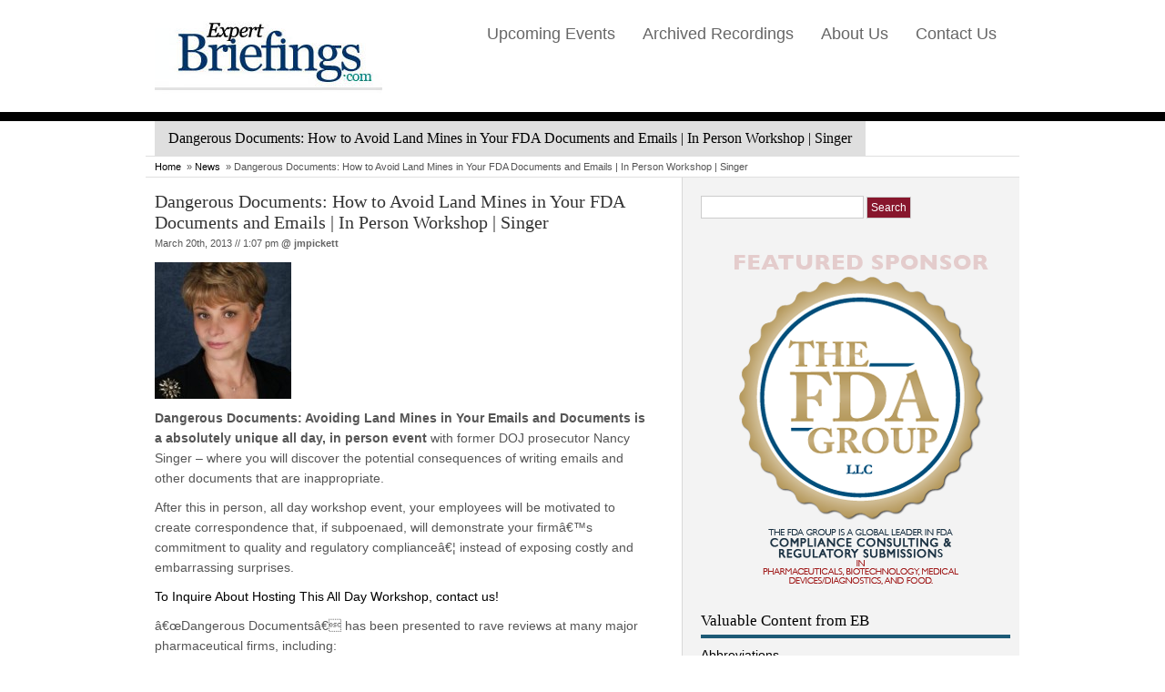

--- FILE ---
content_type: text/html; charset=UTF-8
request_url: http://www.expertbriefings.com/news/dangerous-documents-how-to-avoid-land-mines-in-your-fda-documents-and-emails-in-person-singer/
body_size: 13246
content:
<!DOCTYPE html PUBLIC "-//W3C//DTD XHTML 1.0 Transitional//EN" "http://www.w3.org/TR/xhtml1/DTD/xhtml1-transitional.dtd">
<html xmlns="http://www.w3.org/1999/xhtml">
<head profile="http://gmpg.org/xfn/11">
<title>
  Dangerous Documents: How to Avoid Land Mines in Your FDA Documents and Emails | In Person Workshop | Singer</title>
<meta http-equiv="Content-Type" content="text/html; charset=UTF-8" />
<link rel="stylesheet" type="text/css" href="http://www.expertbriefings.com/wp-content/themes/Consultant/style.css" media="screen" />
<link rel="alternate" type="application/rss+xml" title="RSS 2.0" href="http://feeds.feedburner.com/expertbriefings" />
<link rel="pingback" href="http://www.expertbriefings.com/xmlrpc.php" />
<!--[if lt IE 7]>
<script type="text/javascript" src="http://www.expertbriefings.com/wp-content/themes/Consultant/library/js/pngfix.js"></script>
<![endif]-->
<script type="text/javascript" src="http://www.expertbriefings.com/wp-content/themes/Consultant/library/js/jquery.min.js"></script> 
<script type="text/javascript" src="http://www.expertbriefings.com/wp-content/themes/Consultant/library/js/jquery.easing.1.2.js"></script>
<script src="http://www.expertbriefings.com/wp-content/themes/Consultant/library/js/jquery.anythingslider.js" type="text/javascript" charset="utf-8"></script>
 <script type="text/javascript">
        function formatText(index, panel) {
		  return index + "";
	    }
    
        $(function () {
        
            $('.anythingSlider').anythingSlider({
                easing: "easeInOutExpo",        // Anything other than "linear" or "swing" requires the easing plugin
                autoPlay: true,                 // This turns off the entire FUNCTIONALY, not just if it starts running or not.
                delay: 3000,                    // How long between slide transitions in AutoPlay mode
                startStopped: false,            // If autoPlay is on, this can force it to start stopped
                animationTime: 600,             // How long the slide transition takes
                hashTags: true,                 // Should links change the hashtag in the URL?
                buildNavigation: true,          // If true, builds and list of anchor links to link to each slide
        		pauseOnHover: true,             // If true, and autoPlay is enabled, the show will pause on hover
        		startText: "Go",             // Start text
		        stopText: "Stop",               // Stop text
		        navigationFormatter: formatText       // Details at the top of the file on this use (advanced use)
            });
            
            $("#slide-jump").click(function(){
                $('.anythingSlider').anythingSlider(6);
            });
            
        });
    </script>
    
    <script src="http://www.expertbriefings.com/wp-content/themes/Consultant/library/js/menu.js" type="text/javascript" charset="utf-8"></script>

<meta name='robots' content='max-image-preview:large' />
<link rel="alternate" type="application/rss+xml" title="Expert Briefings &raquo; Dangerous Documents: How to Avoid Land Mines in Your FDA Documents and Emails | In Person Workshop | Singer Comments Feed" href="http://www.expertbriefings.com/news/dangerous-documents-how-to-avoid-land-mines-in-your-fda-documents-and-emails-in-person-singer/feed/" />
<link rel="alternate" title="oEmbed (JSON)" type="application/json+oembed" href="http://www.expertbriefings.com/wp-json/oembed/1.0/embed?url=http%3A%2F%2Fwww.expertbriefings.com%2Fnews%2Fdangerous-documents-how-to-avoid-land-mines-in-your-fda-documents-and-emails-in-person-singer%2F" />
<link rel="alternate" title="oEmbed (XML)" type="text/xml+oembed" href="http://www.expertbriefings.com/wp-json/oembed/1.0/embed?url=http%3A%2F%2Fwww.expertbriefings.com%2Fnews%2Fdangerous-documents-how-to-avoid-land-mines-in-your-fda-documents-and-emails-in-person-singer%2F&#038;format=xml" />
<style id='wp-img-auto-sizes-contain-inline-css' type='text/css'>
img:is([sizes=auto i],[sizes^="auto," i]){contain-intrinsic-size:3000px 1500px}
/*# sourceURL=wp-img-auto-sizes-contain-inline-css */
</style>
<style id='wp-emoji-styles-inline-css' type='text/css'>

	img.wp-smiley, img.emoji {
		display: inline !important;
		border: none !important;
		box-shadow: none !important;
		height: 1em !important;
		width: 1em !important;
		margin: 0 0.07em !important;
		vertical-align: -0.1em !important;
		background: none !important;
		padding: 0 !important;
	}
/*# sourceURL=wp-emoji-styles-inline-css */
</style>
<style id='wp-block-library-inline-css' type='text/css'>
:root{--wp-block-synced-color:#7a00df;--wp-block-synced-color--rgb:122,0,223;--wp-bound-block-color:var(--wp-block-synced-color);--wp-editor-canvas-background:#ddd;--wp-admin-theme-color:#007cba;--wp-admin-theme-color--rgb:0,124,186;--wp-admin-theme-color-darker-10:#006ba1;--wp-admin-theme-color-darker-10--rgb:0,107,160.5;--wp-admin-theme-color-darker-20:#005a87;--wp-admin-theme-color-darker-20--rgb:0,90,135;--wp-admin-border-width-focus:2px}@media (min-resolution:192dpi){:root{--wp-admin-border-width-focus:1.5px}}.wp-element-button{cursor:pointer}:root .has-very-light-gray-background-color{background-color:#eee}:root .has-very-dark-gray-background-color{background-color:#313131}:root .has-very-light-gray-color{color:#eee}:root .has-very-dark-gray-color{color:#313131}:root .has-vivid-green-cyan-to-vivid-cyan-blue-gradient-background{background:linear-gradient(135deg,#00d084,#0693e3)}:root .has-purple-crush-gradient-background{background:linear-gradient(135deg,#34e2e4,#4721fb 50%,#ab1dfe)}:root .has-hazy-dawn-gradient-background{background:linear-gradient(135deg,#faaca8,#dad0ec)}:root .has-subdued-olive-gradient-background{background:linear-gradient(135deg,#fafae1,#67a671)}:root .has-atomic-cream-gradient-background{background:linear-gradient(135deg,#fdd79a,#004a59)}:root .has-nightshade-gradient-background{background:linear-gradient(135deg,#330968,#31cdcf)}:root .has-midnight-gradient-background{background:linear-gradient(135deg,#020381,#2874fc)}:root{--wp--preset--font-size--normal:16px;--wp--preset--font-size--huge:42px}.has-regular-font-size{font-size:1em}.has-larger-font-size{font-size:2.625em}.has-normal-font-size{font-size:var(--wp--preset--font-size--normal)}.has-huge-font-size{font-size:var(--wp--preset--font-size--huge)}.has-text-align-center{text-align:center}.has-text-align-left{text-align:left}.has-text-align-right{text-align:right}.has-fit-text{white-space:nowrap!important}#end-resizable-editor-section{display:none}.aligncenter{clear:both}.items-justified-left{justify-content:flex-start}.items-justified-center{justify-content:center}.items-justified-right{justify-content:flex-end}.items-justified-space-between{justify-content:space-between}.screen-reader-text{border:0;clip-path:inset(50%);height:1px;margin:-1px;overflow:hidden;padding:0;position:absolute;width:1px;word-wrap:normal!important}.screen-reader-text:focus{background-color:#ddd;clip-path:none;color:#444;display:block;font-size:1em;height:auto;left:5px;line-height:normal;padding:15px 23px 14px;text-decoration:none;top:5px;width:auto;z-index:100000}html :where(.has-border-color){border-style:solid}html :where([style*=border-top-color]){border-top-style:solid}html :where([style*=border-right-color]){border-right-style:solid}html :where([style*=border-bottom-color]){border-bottom-style:solid}html :where([style*=border-left-color]){border-left-style:solid}html :where([style*=border-width]){border-style:solid}html :where([style*=border-top-width]){border-top-style:solid}html :where([style*=border-right-width]){border-right-style:solid}html :where([style*=border-bottom-width]){border-bottom-style:solid}html :where([style*=border-left-width]){border-left-style:solid}html :where(img[class*=wp-image-]){height:auto;max-width:100%}:where(figure){margin:0 0 1em}html :where(.is-position-sticky){--wp-admin--admin-bar--position-offset:var(--wp-admin--admin-bar--height,0px)}@media screen and (max-width:600px){html :where(.is-position-sticky){--wp-admin--admin-bar--position-offset:0px}}

/*# sourceURL=wp-block-library-inline-css */
</style><style id='global-styles-inline-css' type='text/css'>
:root{--wp--preset--aspect-ratio--square: 1;--wp--preset--aspect-ratio--4-3: 4/3;--wp--preset--aspect-ratio--3-4: 3/4;--wp--preset--aspect-ratio--3-2: 3/2;--wp--preset--aspect-ratio--2-3: 2/3;--wp--preset--aspect-ratio--16-9: 16/9;--wp--preset--aspect-ratio--9-16: 9/16;--wp--preset--color--black: #000000;--wp--preset--color--cyan-bluish-gray: #abb8c3;--wp--preset--color--white: #ffffff;--wp--preset--color--pale-pink: #f78da7;--wp--preset--color--vivid-red: #cf2e2e;--wp--preset--color--luminous-vivid-orange: #ff6900;--wp--preset--color--luminous-vivid-amber: #fcb900;--wp--preset--color--light-green-cyan: #7bdcb5;--wp--preset--color--vivid-green-cyan: #00d084;--wp--preset--color--pale-cyan-blue: #8ed1fc;--wp--preset--color--vivid-cyan-blue: #0693e3;--wp--preset--color--vivid-purple: #9b51e0;--wp--preset--gradient--vivid-cyan-blue-to-vivid-purple: linear-gradient(135deg,rgb(6,147,227) 0%,rgb(155,81,224) 100%);--wp--preset--gradient--light-green-cyan-to-vivid-green-cyan: linear-gradient(135deg,rgb(122,220,180) 0%,rgb(0,208,130) 100%);--wp--preset--gradient--luminous-vivid-amber-to-luminous-vivid-orange: linear-gradient(135deg,rgb(252,185,0) 0%,rgb(255,105,0) 100%);--wp--preset--gradient--luminous-vivid-orange-to-vivid-red: linear-gradient(135deg,rgb(255,105,0) 0%,rgb(207,46,46) 100%);--wp--preset--gradient--very-light-gray-to-cyan-bluish-gray: linear-gradient(135deg,rgb(238,238,238) 0%,rgb(169,184,195) 100%);--wp--preset--gradient--cool-to-warm-spectrum: linear-gradient(135deg,rgb(74,234,220) 0%,rgb(151,120,209) 20%,rgb(207,42,186) 40%,rgb(238,44,130) 60%,rgb(251,105,98) 80%,rgb(254,248,76) 100%);--wp--preset--gradient--blush-light-purple: linear-gradient(135deg,rgb(255,206,236) 0%,rgb(152,150,240) 100%);--wp--preset--gradient--blush-bordeaux: linear-gradient(135deg,rgb(254,205,165) 0%,rgb(254,45,45) 50%,rgb(107,0,62) 100%);--wp--preset--gradient--luminous-dusk: linear-gradient(135deg,rgb(255,203,112) 0%,rgb(199,81,192) 50%,rgb(65,88,208) 100%);--wp--preset--gradient--pale-ocean: linear-gradient(135deg,rgb(255,245,203) 0%,rgb(182,227,212) 50%,rgb(51,167,181) 100%);--wp--preset--gradient--electric-grass: linear-gradient(135deg,rgb(202,248,128) 0%,rgb(113,206,126) 100%);--wp--preset--gradient--midnight: linear-gradient(135deg,rgb(2,3,129) 0%,rgb(40,116,252) 100%);--wp--preset--font-size--small: 13px;--wp--preset--font-size--medium: 20px;--wp--preset--font-size--large: 36px;--wp--preset--font-size--x-large: 42px;--wp--preset--spacing--20: 0.44rem;--wp--preset--spacing--30: 0.67rem;--wp--preset--spacing--40: 1rem;--wp--preset--spacing--50: 1.5rem;--wp--preset--spacing--60: 2.25rem;--wp--preset--spacing--70: 3.38rem;--wp--preset--spacing--80: 5.06rem;--wp--preset--shadow--natural: 6px 6px 9px rgba(0, 0, 0, 0.2);--wp--preset--shadow--deep: 12px 12px 50px rgba(0, 0, 0, 0.4);--wp--preset--shadow--sharp: 6px 6px 0px rgba(0, 0, 0, 0.2);--wp--preset--shadow--outlined: 6px 6px 0px -3px rgb(255, 255, 255), 6px 6px rgb(0, 0, 0);--wp--preset--shadow--crisp: 6px 6px 0px rgb(0, 0, 0);}:where(.is-layout-flex){gap: 0.5em;}:where(.is-layout-grid){gap: 0.5em;}body .is-layout-flex{display: flex;}.is-layout-flex{flex-wrap: wrap;align-items: center;}.is-layout-flex > :is(*, div){margin: 0;}body .is-layout-grid{display: grid;}.is-layout-grid > :is(*, div){margin: 0;}:where(.wp-block-columns.is-layout-flex){gap: 2em;}:where(.wp-block-columns.is-layout-grid){gap: 2em;}:where(.wp-block-post-template.is-layout-flex){gap: 1.25em;}:where(.wp-block-post-template.is-layout-grid){gap: 1.25em;}.has-black-color{color: var(--wp--preset--color--black) !important;}.has-cyan-bluish-gray-color{color: var(--wp--preset--color--cyan-bluish-gray) !important;}.has-white-color{color: var(--wp--preset--color--white) !important;}.has-pale-pink-color{color: var(--wp--preset--color--pale-pink) !important;}.has-vivid-red-color{color: var(--wp--preset--color--vivid-red) !important;}.has-luminous-vivid-orange-color{color: var(--wp--preset--color--luminous-vivid-orange) !important;}.has-luminous-vivid-amber-color{color: var(--wp--preset--color--luminous-vivid-amber) !important;}.has-light-green-cyan-color{color: var(--wp--preset--color--light-green-cyan) !important;}.has-vivid-green-cyan-color{color: var(--wp--preset--color--vivid-green-cyan) !important;}.has-pale-cyan-blue-color{color: var(--wp--preset--color--pale-cyan-blue) !important;}.has-vivid-cyan-blue-color{color: var(--wp--preset--color--vivid-cyan-blue) !important;}.has-vivid-purple-color{color: var(--wp--preset--color--vivid-purple) !important;}.has-black-background-color{background-color: var(--wp--preset--color--black) !important;}.has-cyan-bluish-gray-background-color{background-color: var(--wp--preset--color--cyan-bluish-gray) !important;}.has-white-background-color{background-color: var(--wp--preset--color--white) !important;}.has-pale-pink-background-color{background-color: var(--wp--preset--color--pale-pink) !important;}.has-vivid-red-background-color{background-color: var(--wp--preset--color--vivid-red) !important;}.has-luminous-vivid-orange-background-color{background-color: var(--wp--preset--color--luminous-vivid-orange) !important;}.has-luminous-vivid-amber-background-color{background-color: var(--wp--preset--color--luminous-vivid-amber) !important;}.has-light-green-cyan-background-color{background-color: var(--wp--preset--color--light-green-cyan) !important;}.has-vivid-green-cyan-background-color{background-color: var(--wp--preset--color--vivid-green-cyan) !important;}.has-pale-cyan-blue-background-color{background-color: var(--wp--preset--color--pale-cyan-blue) !important;}.has-vivid-cyan-blue-background-color{background-color: var(--wp--preset--color--vivid-cyan-blue) !important;}.has-vivid-purple-background-color{background-color: var(--wp--preset--color--vivid-purple) !important;}.has-black-border-color{border-color: var(--wp--preset--color--black) !important;}.has-cyan-bluish-gray-border-color{border-color: var(--wp--preset--color--cyan-bluish-gray) !important;}.has-white-border-color{border-color: var(--wp--preset--color--white) !important;}.has-pale-pink-border-color{border-color: var(--wp--preset--color--pale-pink) !important;}.has-vivid-red-border-color{border-color: var(--wp--preset--color--vivid-red) !important;}.has-luminous-vivid-orange-border-color{border-color: var(--wp--preset--color--luminous-vivid-orange) !important;}.has-luminous-vivid-amber-border-color{border-color: var(--wp--preset--color--luminous-vivid-amber) !important;}.has-light-green-cyan-border-color{border-color: var(--wp--preset--color--light-green-cyan) !important;}.has-vivid-green-cyan-border-color{border-color: var(--wp--preset--color--vivid-green-cyan) !important;}.has-pale-cyan-blue-border-color{border-color: var(--wp--preset--color--pale-cyan-blue) !important;}.has-vivid-cyan-blue-border-color{border-color: var(--wp--preset--color--vivid-cyan-blue) !important;}.has-vivid-purple-border-color{border-color: var(--wp--preset--color--vivid-purple) !important;}.has-vivid-cyan-blue-to-vivid-purple-gradient-background{background: var(--wp--preset--gradient--vivid-cyan-blue-to-vivid-purple) !important;}.has-light-green-cyan-to-vivid-green-cyan-gradient-background{background: var(--wp--preset--gradient--light-green-cyan-to-vivid-green-cyan) !important;}.has-luminous-vivid-amber-to-luminous-vivid-orange-gradient-background{background: var(--wp--preset--gradient--luminous-vivid-amber-to-luminous-vivid-orange) !important;}.has-luminous-vivid-orange-to-vivid-red-gradient-background{background: var(--wp--preset--gradient--luminous-vivid-orange-to-vivid-red) !important;}.has-very-light-gray-to-cyan-bluish-gray-gradient-background{background: var(--wp--preset--gradient--very-light-gray-to-cyan-bluish-gray) !important;}.has-cool-to-warm-spectrum-gradient-background{background: var(--wp--preset--gradient--cool-to-warm-spectrum) !important;}.has-blush-light-purple-gradient-background{background: var(--wp--preset--gradient--blush-light-purple) !important;}.has-blush-bordeaux-gradient-background{background: var(--wp--preset--gradient--blush-bordeaux) !important;}.has-luminous-dusk-gradient-background{background: var(--wp--preset--gradient--luminous-dusk) !important;}.has-pale-ocean-gradient-background{background: var(--wp--preset--gradient--pale-ocean) !important;}.has-electric-grass-gradient-background{background: var(--wp--preset--gradient--electric-grass) !important;}.has-midnight-gradient-background{background: var(--wp--preset--gradient--midnight) !important;}.has-small-font-size{font-size: var(--wp--preset--font-size--small) !important;}.has-medium-font-size{font-size: var(--wp--preset--font-size--medium) !important;}.has-large-font-size{font-size: var(--wp--preset--font-size--large) !important;}.has-x-large-font-size{font-size: var(--wp--preset--font-size--x-large) !important;}
/*# sourceURL=global-styles-inline-css */
</style>

<style id='classic-theme-styles-inline-css' type='text/css'>
/*! This file is auto-generated */
.wp-block-button__link{color:#fff;background-color:#32373c;border-radius:9999px;box-shadow:none;text-decoration:none;padding:calc(.667em + 2px) calc(1.333em + 2px);font-size:1.125em}.wp-block-file__button{background:#32373c;color:#fff;text-decoration:none}
/*# sourceURL=/wp-includes/css/classic-themes.min.css */
</style>
<link rel='stylesheet' id='contact-form-7-css' href='http://www.expertbriefings.com/wp-content/plugins/contact-form-7/includes/css/styles.css?ver=6.1.4' type='text/css' media='all' />
<link rel="https://api.w.org/" href="http://www.expertbriefings.com/wp-json/" /><link rel="alternate" title="JSON" type="application/json" href="http://www.expertbriefings.com/wp-json/wp/v2/posts/372" /><link rel="EditURI" type="application/rsd+xml" title="RSD" href="http://www.expertbriefings.com/xmlrpc.php?rsd" />
<meta name="generator" content="WordPress 6.9" />
<link rel="canonical" href="http://www.expertbriefings.com/news/dangerous-documents-how-to-avoid-land-mines-in-your-fda-documents-and-emails-in-person-singer/" />
<link rel='shortlink' href='http://www.expertbriefings.com/?p=372' />
		<link href="http://www.expertbriefings.com/wp-content/themes/Consultant/skins/1-default.css" rel="stylesheet" type="text/css" />
<link rel="canonical" href="http://www.expertbriefings.com/news/dangerous-documents-how-to-avoid-land-mines-in-your-fda-documents-and-emails-in-person-singer/"/>

</head>

<body class="wp-singular post-template-default single single-post postid-372 single-format-standard wp-theme-Consultant">
<div id="header" class="container_16 clearfix">
                <div class="logo-spot">
				                <a href="http://www.expertbriefings.com" title="Expert Briefings"> <img src="http://www.expertbriefings.com/wp-content/uploads/Expert-Briefings.jpg" alt="Expert Briefings" class="logo"  /> </a>  
                <!--/logo-->
                              </div>
                
     
     
     <div class="header_right">    
          <div class="widget"><div class="menu-main-container"><ul id="menu-main" class="menu"><li id="menu-item-144" class="menu-item menu-item-type-taxonomy menu-item-object-category menu-item-144"><a href="http://www.expertbriefings.com/category/events/">Upcoming Events</a></li>
<li id="menu-item-2742" class="menu-item menu-item-type-taxonomy menu-item-object-category menu-item-2742"><a href="http://www.expertbriefings.com/category/archives/">Archived Recordings</a></li>
<li id="menu-item-142" class="menu-item menu-item-type-post_type menu-item-object-page menu-item-142"><a href="http://www.expertbriefings.com/about-us/">About Us</a></li>
<li id="menu-item-143" class="menu-item menu-item-type-post_type menu-item-object-page menu-item-143"><a href="http://www.expertbriefings.com/contact-us/">Contact Us</a></li>
</ul></div></div>      </div>
       
      
      
      
      
          </div> <!-- header #end -->	
<div class="wrapper" >
		<div class="clearfix container_border">
            	<h1 class="head">Dangerous Documents: How to Avoid Land Mines in Your FDA Documents and Emails | In Person Workshop | Singer</h1>
                <div class="breadcrumb clearfix">
                	<a href="http://www.expertbriefings.com">Home</a> &raquo; <a href="http://www.expertbriefings.com/category/news/">News</a> &raquo; Dangerous Documents: How to Avoid Land Mines in Your FDA Documents and Emails | In Person Workshop | Singer                </div>
            </div>

	   <div class="container_12 clearfix ">
      		<div id="content" class="grid_7 clearfix">
    			 <div class="content_spacer">

								
			        
                <div id="post-372" class="posts">
				    						                        
                    <h2 class="title"><a href="http://www.expertbriefings.com/news/dangerous-documents-how-to-avoid-land-mines-in-your-fda-documents-and-emails-in-person-singer/" rel="bookmark" title="Dangerous Documents: How to Avoid Land Mines in Your FDA Documents and Emails | In Person Workshop | Singer">Dangerous Documents: How to Avoid Land Mines in Your FDA Documents and Emails | In Person Workshop | Singer</a></h2>
				    
					<p class="post_top">
					
					    						
					    March 20th, 2013  //  1:07 pm						
					    						
						<strong>@ <a href="http://www.expertbriefings.com/author/jmpickett/" title="Posts by jmpickett" rel="author">jmpickett</a></strong>
						
											
					</p>
					
																
					<p><a href="http://www.expertbriefings.com/wp-content/uploads/2011/05/singerst.jpg"><img decoding="async" class="alignleft size-thumbnail wp-image-272" title="singerst" src="http://www.expertbriefings.com/wp-content/uploads/2011/05/singerst-150x150.jpg" alt="" width="150" height="150" /></a></p>
<p><strong>Dangerous Documents: Avoiding Land Mines in Your Emails and Documents is a absolutely unique all day, in person event</strong> with former DOJ prosecutor Nancy Singer &#8211; where you will discover the potential consequences of writing emails and other documents that are inappropriate.</p>
<p>After this in person, all day workshop event, your employees will be motivated to create correspondence that, if subpoenaed, will demonstrate your firmâ€™s commitment to quality and regulatory complianceâ€¦ instead of exposing costly and embarrassing surprises.</p>
<p><a href="http://www.expertbriefings.com/contact-us/">To Inquire About Hosting This All Day Workshop, contact us!</a></p>
<p>â€œDangerous Documentsâ€ has been presented to rave reviews at many major pharmaceutical firms, including:<br />
&#8211; Medtronic<br />
&#8211; Siemens<br />
&#8211; Allergan<br />
&#8211; Bayer<br />
&#8211; Zimmer</p>
<p><strong>Testimonials:</strong></p>
<p>MEDTRONIC</p>
<p>â€œI learned techniques to address issues in a positive way, so they do not become bigger issues.â€<br />
&#8211; Gail Block, Project Manager</p>
<p>â€œThis interactive course used good examples and made me more aware of the potential issues that can arise with documentation.â€<br />
&#8211; Catherine Perrone, Senior Regulatory Affairs Specialist</p>
<p>â€œI now will be more careful about how I will state things in my emails.â€<br />
&#8211; Sally Quest, Buy Planner</p>
<p>â€œI will write fewer emails and use more direct communication.â€<br />
&#8211; Al Beatrez, Commercial Release Manager</p>
<p>â€œI will not leave blanks in forms.â€<br />
&#8211; Stephanie Elhard, Senior Safety Manager</p>
<p>â€œI will rethink sending personal emails.â€<br />
&#8211; Teresa Peterson, Buyer Planner</p>
<p>â€œThis course increased my awareness and I will take time to reread my emails before I push the send button.â€<br />
&#8211; Jan Dugas, Regulatory Trainer and Compliance Specialist</p>
<p>â€œI will look at what I write from an outsiderâ€™s perspective who is trying to tell a story.â€<br />
&#8211; Jenn Dolan, Technical Sourcing Specialist</p>
<p><a href="http://www.expertbriefings.com/contact-us/">To Inquire About Hosting This All Day Workshop, contact us!</a></p>
<p>SIEMENS</p>
<p>â€œI will pay more attention to non-project related documents.â€<br />
&#8211; Jim Wade, Systems Engineer</p>
<p>â€œI will use more precise and objective words.â€<br />
&#8211; Aiying Sun, Manager Quality System Validation</p>
<p>â€œI appreciated the exercises and the instructorâ€™s ability to make people participate.â€ â€“ Jorge Bohorquez, Applications Specialist</p>
<p>â€œI enjoyed the interaction as this provided a different way of looking at the same situation.â€<br />
&#8211; Ramin Nekouka, Senior Manager Technical Siemens</p>
<p>â€œI will be more mindful of my word selections in emails, text messages and other documentation.â€<br />
&#8211; Myrtis Randolph, Clinical Application Tester</p>
<p>ALLERGAN</p>
<p>â€œThe course was very different than other training we have had. It was very informative and provided great information all compiled in one place.â€<br />
&#8211; Mirshshemi Sahba, QA/QC Director</p>
<p>â€œVery interactive and thought provoking.â€<br />
&#8211; Lisa Carroll, QA Manager</p>
<p>â€œVery pertinent to our work.â€<br />
&#8211; Teresa Kuan, Manager WWQA</p>
<p>â€œPragmatic and animated.â€<br />
&#8211; Pasaf Chanton, Assistant Director European Quality</p>
<p>â€œGreat group interaction.â€<br />
&#8211; Lilly Tu WWQA VP Biologics</p>
<p>â€œI wish it were longer.â€<br />
&#8211; Ava Yap, QA Manager</p>
<p>MASTERS DEGREE PROGRAM AT THE UNIVERSITY OF SOUTHERN CALIFORNIA</p>
<p>â€œThis was very informative. It was lots of fun and an exciting way to learn.â€<br />
&#8211; Mahek Lamephriya, student in the MS program</p>
<p>â€œI now will think before writing and think before sending.â€<br />
&#8211; Yi Zhao, Research Assistant Professor, USC</p>
<p>â€œI will treat emails more formally.â€<br />
&#8211; Phyllis Tai, Post Doctoral Fellow, USC</p>
<p>â€œI now understand the importance of documenting and writing things correctly.â€<br />
&#8211; Rajas Chadanker, Post Doctoral Fellow, USC</p>
<p>â€œThe program was lively, interactive and informative.â€<br />
&#8211; Michelle Chu, Quality Engineer</p>
<p>â€œI enjoyed the learning activities and I will use the communication and diplomatic skills.â€<br />
&#8211; Ankit Shah, MS, BME</p>
<p>COMPLIANCE SYMPOSIA AT HARVARD UNIVERSITY</p>
<p>â€œI enjoyed the examples provided, and hearing from the other participants.â€<br />
&#8211; Steven Klingerberg, Validation, Baxter Healthcare</p>
<p>â€œI appreciated the willingness to entertain attendeesâ€™ opinions during the course.â€<br />
&#8211; Steven Johnson, Vice President and Assistant General Counsel, Allergan</p>
<p>â€œIt was helpful to learn about the interrelation of documentation and legal proceedings.â€<br />
&#8211; Garry Heidel, Director Regulatory Compliance, Alcon</p>
<p>â€œI appreciated the basic tips to improve my writing skills.â€<br />
&#8211; Snad Thele, Senior Manager Business Practices, Merck</p>
<p>â€œGreat presentation; useful examples.â€<br />
&#8211; Henry Wroblewski, Regulatory Affairs, Bayer Health care</p>
<p>The course has also been delivered as part of the Masters program at the University of Southern California and at several compliance symposia at Harvard University. Participantsâ€™ reactions have been overwhelmingly positive. Engineers and software developers have said the course is so valuable that they wished it had continued longer.</p>
<p><a href="http://www.expertbriefings.com/contact-us/">To Inquire About Hosting This All Day Workshop, contact us!</a></p>
<p><strong>There are 3 components in the program:</strong></p>
<p>1. Senior Management Overview</p>
<p>This session provides a summary of the risks, examples where inappropriate documents have contributed to firms being found liable in products liability actions and the elements of the preventive action program.</p>
<p>2. Middle Management Leadership Education</p>
<p>This section provides activities where managers learn to recognize the risks, reduce their individual exposure to these risks, and guide their direct reports on techniques to ensure that they write complete and accurate documents.</p>
<p>3. Company-Wide Hands-On Education</p>
<p>This session provides actual in-depth practice.Â  After hearing each stage of the instructional program, they analyze improperly written documents and revise them to reflect your firmâ€™s commitment to quality. Specifically, participants:</p>
<p>* Rewrite a memo to assess their writing skills<br />
* Make presentations to show how the firm employs risk management<br />
* Discuss the doâ€™s and donâ€™ts for handling customer complaints<br />
* Debate whether emails written on company computers should be audited<br />
* Examine warning letters where the government has cited firms for poor documentation<br />
* See how the former NY Attorney General used carelessly written documents<br />
* Analyze a series of statements to determine which are facts and which are opinions<br />
* Rewrite sentences that, when taken out of context, appear to be inflammatory<br />
* Practice substituting less harsh words for inflammatory ones<br />
* Read inappropriate emails from employees of Guidant, Merck, Bayer, Chevron, Arthur Andersen, and Microsoft that were reported in the media</p>
<p><a href="http://www.expertbriefings.com/contact-us/">To Inquire About Hosting This All Day Workshop, contact us!</a></p>
<p><strong>Overview: </strong></p>
<p>â€œLand mineâ€ is a term we use for something buried in your company that will blow up if it is uncovered. In court, even an innocuous phrase in a private email from one of your employees, such as, â€œThis will negatively impact the bottom line,â€ could be a land mine. In a products liability action, a plaintiffâ€™s lawyer could use this statement to undermine the credibility of your organization.</p>
<p>When was the last time you cringed after reading an email sent by someone in your organization as you imagined how a prosecutor or plaintiffâ€™s lawyer could use it to imply sinister behavior? Maybe it was just last week or last month. Itâ€™s not that your employees donâ€™t care, itâ€™s just that they donâ€™t know.</p>
<p>Every day thousands of emails are sent by your server, which because of technology, can be retrieved indefinitely. As we say, Documents are like diamonds â€“ they are very precious and they last forever.</p>
<p>To survive in our litigious society, organizations need to have the right communications culture. Everyone needs to understand what they should, or should not, write in their emails and other documents.</p>
<p>Industry leaders like Pfizer, Bayer, Chevron and Eli Lilly have learned the hard way when they were involved in costly lawsuits. Recently the media have reported that Wyethâ€™s reserve for Fen-Phen litigation is $21 billion and Merckâ€™s exposure to Vioxx lawsuits may total as much as $50 billion. During discovery, these companies were forced to produce documents that contained embarrassing, inflammatory statements which contributed to their expensive settlements. In a particularly noteworthy case, Microsoft was subject to the same fate after it came to light that Bill Gates wrote in an email, â€œHow much do we have to pay you to screw Netscape?â€</p>
<p>All of your employees must know how to write emails and other documents that are complete and accurate and do not create land mines.</p>
<p><strong>About the Presenter:</strong></p>
<p>Nancy Singer founded Compliance-Alliance LLC to specialize in professional development for those employed in drug, device and other manufacturing industries. She created the course, â€œDangerous Documentsâ€ when she was employed as General Counsel for a drug and device firm. While reviewing documents, she noticed that the employees at her firm failed to understand how a plaintiffâ€™s lawyer could use their emails and other documents to the firmâ€™s detriment if the firm was ever sued in a products liability action. She presented the course to her colleagues. The response was uniformly positive. She then took it to other firms, universities and industry meetings.</p>
<p>Singerâ€™s career began as an attorney with the United States Department of Justice where, during a three year period, she successfully prosecuted seven firms for violations of various criminal statutes. Subsequently she was a partner at the law firm of Kleinfeld, Kaplan and Becker. Singer received her B.S. from Cornell University, and J.D. and LL.M. degrees from New York University Law School. During her career she was an instructor at Catholic University Law School, George Washington University Law School, University of Southern California, and at compliance symposia at Harvard University. She received Vice President Goreâ€™s Reinventing Government Hammer Award, the FDA Commissionerâ€™s Special Citation, and the Food and Drug Law Instituteâ€™ s Distinguished Service and Leadership Award. Singer is a retired Commander in the United States Naval Reserve.</p>
<p><a href="http://www.expertbriefings.com/contact-us/">To Inquire About Hosting This All Day Workshop, contact us!</a></p>
<p>&nbsp;</p>
					
					<div class="fix"><!----></div><br/>
											
                </div><!--/post-->
        
            			
			<div class="pagination">
			
                						
            </div>
			
             			
 
	    </div> <!-- content Spacer #end -->
      </div> <!-- content-in #end -->
        
        
		
 <div id="sidebar-inner" class="sidebar_in">
         	 <div class="widget">
             			    		<div class="widget"><form role="search" method="get" id="searchform" class="searchform" action="http://www.expertbriefings.com/">
				<div>
					<label class="screen-reader-text" for="s">Search for:</label>
					<input type="text" value="" name="s" id="s" />
					<input type="submit" id="searchsubmit" value="Search" />
				</div>
			</form></div><div class="widget">			<div class="textwidget"><a href="http://www.thefdagroup.com/compliance-consulting-and-regulatory-submissions/" target="_blank"><img src="http://www.expertbriefings.com/wp-content/uploads/2013/10/thefdagroup.png" /a></div>
		</div><div class="widget"><h3><span>Valuable Content from EB</span></h3><div class="menu-sidebar-container"><ul id="menu-sidebar" class="menu"><li id="menu-item-118" class="menu-item menu-item-type-post_type menu-item-object-page menu-item-118"><a href="http://www.expertbriefings.com/terminology/scientific-abbreviations-acronyms/">Abbreviations</a></li>
<li id="menu-item-120" class="menu-item menu-item-type-post_type menu-item-object-page menu-item-120"><a href="http://www.expertbriefings.com/terminology/">Terminology</a></li>
<li id="menu-item-133" class="menu-item menu-item-type-taxonomy menu-item-object-category current-post-ancestor current-menu-parent current-post-parent menu-item-133"><a href="http://www.expertbriefings.com/category/news/">News</a></li>
<li id="menu-item-117" class="menu-item menu-item-type-taxonomy menu-item-object-category menu-item-117"><a href="http://www.expertbriefings.com/category/press-releases/">Press Releases</a></li>
<li id="menu-item-114" class="menu-item menu-item-type-taxonomy menu-item-object-category menu-item-114"><a href="http://www.expertbriefings.com/category/events/">Upcoming Events</a></li>
<li id="menu-item-124" class="menu-item menu-item-type-post_type menu-item-object-page menu-item-124"><a href="http://www.expertbriefings.com/archives/21-cfr-part-11/">21 CFR Part 11</a></li>
<li id="menu-item-123" class="menu-item menu-item-type-post_type menu-item-object-page menu-item-123"><a href="http://www.expertbriefings.com/archives/clinical-research/">Clinical Research</a></li>
<li id="menu-item-151" class="menu-item menu-item-type-taxonomy menu-item-object-category menu-item-151"><a href="http://www.expertbriefings.com/category/tips/">Compliance Tips</a></li>
<li id="menu-item-121" class="menu-item menu-item-type-post_type menu-item-object-page menu-item-121"><a href="http://www.expertbriefings.com/archives/computer-validation/">Computer Validation</a></li>
<li id="menu-item-122" class="menu-item menu-item-type-post_type menu-item-object-page menu-item-122"><a href="http://www.expertbriefings.com/archives/fda-enforcement/">FDA Enforcement</a></li>
<li id="menu-item-128" class="menu-item menu-item-type-post_type menu-item-object-page menu-item-128"><a href="http://www.expertbriefings.com/fda-483s/">FDA 483s</a></li>
<li id="menu-item-119" class="menu-item menu-item-type-post_type menu-item-object-page menu-item-119"><a href="http://www.expertbriefings.com/fda-483s/warning-letters/">Warning Letters</a></li>
</ul></div></div>  
    			              </div> <!-- widget #end -->
             
               
             <div class="sidebarsub fl">
             	 			    		  
    			              
             </div>   <!-- sidebar sub left -->
             
             
              <div class="sidebarsub fr">
             	 			    		  
    			              
             </div>   <!-- sidebar sub left -->
             
         </div> <!-- sidebar #end -->		
         
    </div> <!-- container 16-->
   </div> <!-- wrapper #end -->
   
   <div id="bottom" >
     	<div class="bottom-in container_12 clearfix">
        	 
             <div class="grid_4 fl widget">
           	 <div class="widget-spot" >
                   	 <h3>Subscribe Now</h3>
     
            	 <ul class="subscribe">
                    <li class="i_rss bnone"><a href="http://feeds.feedburner.com/expertbriefings">RSS FEED</a></li>
                    <li class="i_email bnone">Subcribe via Email</li>
                </ul>

	<div class="widget">	
    	<div class="subscribe" >
		<p>Enter your email address</p>
			<form action="http://feedburner.google.com/fb/a/mailverify" method="post" target="popupwindow"
 onsubmit="window.open('http://feedburner.google.com/fb/a/mailverify?uri=expertbriefings', 'popupwindow', 'scrollbars=yes,width=550,height=520');return true"><label class="aleft">	<b>Email : </b> </label>
	<input type="text" name="email" class="field" />
    <input type="hidden" value="expertbriefings" name="uri" />
    <input type="hidden" name="loc" value="en_US" />
    <input type="submit" class="replace" value="Subscribe"  name="submit" />  <a href="http://feedburner.google.com" target="_blank">FeedBurner</a></form>
		</div>
 	</div>

             </div> <!-- widget #end -->
           </div> <!-- grid #end -->
           
            <div class="grid_4 fl testimonials_spacer">
           	<div class="widget-spot">
                            </div> <!-- widget #end -->
           </div> <!-- grid #end -->
           
           
           
            <div class="grid_4 fr widget">
           	<div class="widget-spot">
            	
                <div class="widget"><h3><span>Featured Partner</span></h3>			<div class="textwidget"><a href="http://www.innovocommerce.com/"><img src="http://www.eb.d3vs1te.com/wp-content/uploads/2011/03/ic.png"></img></a></div>
		</div>                
             </div> <!-- widget #end -->
           </div> <!-- grid #end -->
           
          
             
        </div> <!-- bottom-in #end -->
    </div> <!-- bottom #end -->
    
    
    <div id="footer">
     <div class="footer-in container_12 clearfix">
        	<p class="fl"> &copy; 2013 Expert Briefings  |  All right reserved.  <br />
            <span class="copyright"> </span></p>
            
               </div> <!-- footer in #end -->
    </div><!-- footer #end -->
        
 
 <script type="speculationrules">
{"prefetch":[{"source":"document","where":{"and":[{"href_matches":"/*"},{"not":{"href_matches":["/wp-*.php","/wp-admin/*","/wp-content/uploads/*","/wp-content/*","/wp-content/plugins/*","/wp-content/themes/Consultant/*","/*\\?(.+)"]}},{"not":{"selector_matches":"a[rel~=\"nofollow\"]"}},{"not":{"selector_matches":".no-prefetch, .no-prefetch a"}}]},"eagerness":"conservative"}]}
</script>
<script type="text/javascript" src="http://www.expertbriefings.com/wp-includes/js/comment-reply.min.js?ver=6.9" id="comment-reply-js" async="async" data-wp-strategy="async" fetchpriority="low"></script>
<script type="text/javascript" src="http://www.expertbriefings.com/wp-includes/js/dist/hooks.min.js?ver=dd5603f07f9220ed27f1" id="wp-hooks-js"></script>
<script type="text/javascript" src="http://www.expertbriefings.com/wp-includes/js/dist/i18n.min.js?ver=c26c3dc7bed366793375" id="wp-i18n-js"></script>
<script type="text/javascript" id="wp-i18n-js-after">
/* <![CDATA[ */
wp.i18n.setLocaleData( { 'text direction\u0004ltr': [ 'ltr' ] } );
//# sourceURL=wp-i18n-js-after
/* ]]> */
</script>
<script type="text/javascript" src="http://www.expertbriefings.com/wp-content/plugins/contact-form-7/includes/swv/js/index.js?ver=6.1.4" id="swv-js"></script>
<script type="text/javascript" id="contact-form-7-js-before">
/* <![CDATA[ */
var wpcf7 = {
    "api": {
        "root": "http:\/\/www.expertbriefings.com\/wp-json\/",
        "namespace": "contact-form-7\/v1"
    }
};
//# sourceURL=contact-form-7-js-before
/* ]]> */
</script>
<script type="text/javascript" src="http://www.expertbriefings.com/wp-content/plugins/contact-form-7/includes/js/index.js?ver=6.1.4" id="contact-form-7-js"></script>
<script id="wp-emoji-settings" type="application/json">
{"baseUrl":"https://s.w.org/images/core/emoji/17.0.2/72x72/","ext":".png","svgUrl":"https://s.w.org/images/core/emoji/17.0.2/svg/","svgExt":".svg","source":{"concatemoji":"http://www.expertbriefings.com/wp-includes/js/wp-emoji-release.min.js?ver=6.9"}}
</script>
<script type="module">
/* <![CDATA[ */
/*! This file is auto-generated */
const a=JSON.parse(document.getElementById("wp-emoji-settings").textContent),o=(window._wpemojiSettings=a,"wpEmojiSettingsSupports"),s=["flag","emoji"];function i(e){try{var t={supportTests:e,timestamp:(new Date).valueOf()};sessionStorage.setItem(o,JSON.stringify(t))}catch(e){}}function c(e,t,n){e.clearRect(0,0,e.canvas.width,e.canvas.height),e.fillText(t,0,0);t=new Uint32Array(e.getImageData(0,0,e.canvas.width,e.canvas.height).data);e.clearRect(0,0,e.canvas.width,e.canvas.height),e.fillText(n,0,0);const a=new Uint32Array(e.getImageData(0,0,e.canvas.width,e.canvas.height).data);return t.every((e,t)=>e===a[t])}function p(e,t){e.clearRect(0,0,e.canvas.width,e.canvas.height),e.fillText(t,0,0);var n=e.getImageData(16,16,1,1);for(let e=0;e<n.data.length;e++)if(0!==n.data[e])return!1;return!0}function u(e,t,n,a){switch(t){case"flag":return n(e,"\ud83c\udff3\ufe0f\u200d\u26a7\ufe0f","\ud83c\udff3\ufe0f\u200b\u26a7\ufe0f")?!1:!n(e,"\ud83c\udde8\ud83c\uddf6","\ud83c\udde8\u200b\ud83c\uddf6")&&!n(e,"\ud83c\udff4\udb40\udc67\udb40\udc62\udb40\udc65\udb40\udc6e\udb40\udc67\udb40\udc7f","\ud83c\udff4\u200b\udb40\udc67\u200b\udb40\udc62\u200b\udb40\udc65\u200b\udb40\udc6e\u200b\udb40\udc67\u200b\udb40\udc7f");case"emoji":return!a(e,"\ud83e\u1fac8")}return!1}function f(e,t,n,a){let r;const o=(r="undefined"!=typeof WorkerGlobalScope&&self instanceof WorkerGlobalScope?new OffscreenCanvas(300,150):document.createElement("canvas")).getContext("2d",{willReadFrequently:!0}),s=(o.textBaseline="top",o.font="600 32px Arial",{});return e.forEach(e=>{s[e]=t(o,e,n,a)}),s}function r(e){var t=document.createElement("script");t.src=e,t.defer=!0,document.head.appendChild(t)}a.supports={everything:!0,everythingExceptFlag:!0},new Promise(t=>{let n=function(){try{var e=JSON.parse(sessionStorage.getItem(o));if("object"==typeof e&&"number"==typeof e.timestamp&&(new Date).valueOf()<e.timestamp+604800&&"object"==typeof e.supportTests)return e.supportTests}catch(e){}return null}();if(!n){if("undefined"!=typeof Worker&&"undefined"!=typeof OffscreenCanvas&&"undefined"!=typeof URL&&URL.createObjectURL&&"undefined"!=typeof Blob)try{var e="postMessage("+f.toString()+"("+[JSON.stringify(s),u.toString(),c.toString(),p.toString()].join(",")+"));",a=new Blob([e],{type:"text/javascript"});const r=new Worker(URL.createObjectURL(a),{name:"wpTestEmojiSupports"});return void(r.onmessage=e=>{i(n=e.data),r.terminate(),t(n)})}catch(e){}i(n=f(s,u,c,p))}t(n)}).then(e=>{for(const n in e)a.supports[n]=e[n],a.supports.everything=a.supports.everything&&a.supports[n],"flag"!==n&&(a.supports.everythingExceptFlag=a.supports.everythingExceptFlag&&a.supports[n]);var t;a.supports.everythingExceptFlag=a.supports.everythingExceptFlag&&!a.supports.flag,a.supports.everything||((t=a.source||{}).concatemoji?r(t.concatemoji):t.wpemoji&&t.twemoji&&(r(t.twemoji),r(t.wpemoji)))});
//# sourceURL=http://www.expertbriefings.com/wp-includes/js/wp-emoji-loader.min.js
/* ]]> */
</script>
<script type="text/javascript">

  var _gaq = _gaq || [];
  _gaq.push(['_setAccount', 'UA-39617421-1']);
  _gaq.push(['_trackPageview']);

  (function() {
    var ga = document.createElement('script'); ga.type = 'text/javascript'; ga.async = true;
    ga.src = ('https:' == document.location.protocol ? 'https://ssl' : 'http://www') + '.google-analytics.com/ga.js';
    var s = document.getElementsByTagName('script')[0]; s.parentNode.insertBefore(ga, s);
  })();

</script>
</body>

</html>
		